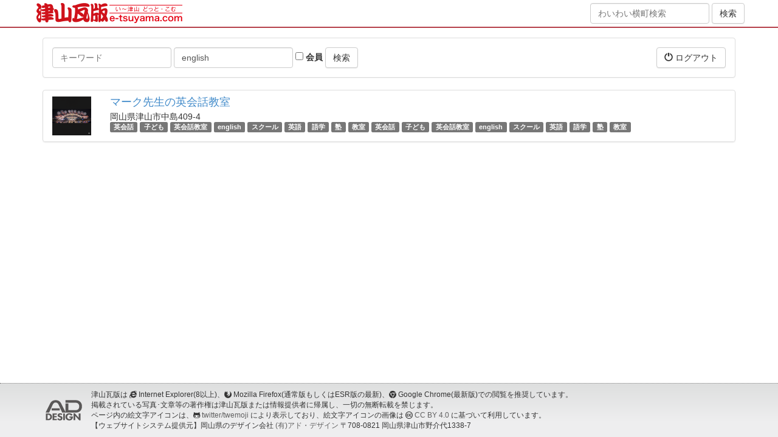

--- FILE ---
content_type: text/html; charset=utf-8
request_url: http://jibakonoouchi.e-tsuyama.com/spots?tags=english
body_size: 3627
content:
<!DOCTYPE html>
<html lang="ja">
  <head>
    <meta charset="utf-8">
    <meta http-equiv="X-UA-Compatible" content="IE=Edge,chrome=1">
    <meta name="viewport" content="width=device-width, initial-scale=1.0">
    <title>スポット</title>
    <meta content="authenticity_token" name="csrf-param" />
<meta content="gBJ1jkfaMPMTngP1VrwLY0mbDnSXl0L+4OEZXpeZfig=" name="csrf-token" />

    <link href="/assets/application-bd0801cc66fe893f9182d050c5420834.css" media="all" rel="stylesheet" type="text/css" />
    <link href="/assets/public/application-1b13569e9620782f423d4cd3ce931750.css" media="all" rel="stylesheet" type="text/css" />
      <link href="//netdna.bootstrapcdn.com/bootstrap/3.0.0/css/bootstrap-glyphicons.css" rel="stylesheet">
      <link href="//netdna.bootstrapcdn.com/font-awesome/4.5.0/css/font-awesome.min.css" rel="stylesheet">
      <!--[if lt IE 9]>
      <script src="/assets/html5shiv/html5shiv-53237491a69f6b56d8df8924971f2446.js" type="text/javascript"></script>
      <script src="/assets/respond/respond.min-23e02c2e85a5b895319725270367b10e.js" type="text/javascript"></script>
      <![endif]-->
    <script src="//ajax.googleapis.com/ajax/libs/jquery/1.10.2/jquery.min.js"></script>

    <!-- For third-generation iPad with high-resolution Retina display: -->
    <!-- Size should be 144 x 144 pixels -->
    <link href="/assets/images/apple-touch-icon-144x144-precomposed.png" rel="apple-touch-icon-precomposed" sizes="144x144" type="image/png" />

    <!-- For iPhone with high-resolution Retina display: -->
    <!-- Size should be 114 x 114 pixels -->
    <link href="/assets/images/apple-touch-icon-114x114-precomposed.png" rel="apple-touch-icon-precomposed" sizes="114x114" type="image/png" />

    <!-- For first- and second-generation iPad: -->
    <!-- Size should be 72 x 72 pixels -->
    <link href="/assets/images/apple-touch-icon-72x72-precomposed.png" rel="apple-touch-icon-precomposed" sizes="72x72" type="image/png" />

    <!-- For non-Retina iPhone, iPod Touch, and Android 2.1+ devices: -->
    <!-- Size should be 57 x 57 pixels -->
    <link href="/assets/images/apple-touch-icon-precomposed.png" rel="apple-touch-icon-precomposed" type="image/png" />

    <!-- For all other devices -->
    <!-- Size should be 32 x 32 pixels -->
          <link href="//www.e-tsuyama.com/favicon.ico" rel="shortcut icon" type="image/vnd.microsoft.icon" />

    

  </head>
  <body id="spots-index" class="spots-action">
  <div style="margin:0;padding:0;display:inline"><input id="current_scope" name="current_scope" type="hidden" value="public" /></div>

      <header class="kawaraban-header">
	<div class="container">
		<div class="wrap">
			<div class="col-md-8 col-xs-12">
				<div class="kawaraban-logo"><a href="https://www.e-tsuyama.com/"><img alt="津山瓦版" height="34" src="/assets/universal/kawaraban-logo@2x-92398ebd014bedd7ba0f3084377ae21b.png" width="240" /></a></div>
			</div>
			<div class="col-md-4 hidden-sm hidden-xs text-right">
				<form accept-charset="UTF-8" action="https://machi.e-tsuyama.com/" class="form-inline" method="get"><div style="margin:0;padding:0;display:inline"><input name="utf8" type="hidden" value="&#x2713;" /></div>
				    <div class="form-group">
				        <input class="form-control" id="q" name="q" placeholder="わいわい横町検索" type="text" />
				    </div>
		            <input checked="checked" id="member" name="member" type="hidden" value="1" />
				    <input class="btn btn-default" name="commit" type="submit" value="検索" />
</form>
			</div>
		</div>
	</div>
</header>


    <div class="page-wrap">
      




<div class="container page-container">
    <div class="row">
        <div class="col-xs-12">
        </div>
    </div>
    <div class="row">
        <div class="col-xs-12">
            <div class="panel panel-default">
                <div class="panel-body clearfix">
                    <form accept-charset="UTF-8" action="/spots" class="form-inline pull-left" method="get"><div style="margin:0;padding:0;display:inline"><input name="utf8" type="hidden" value="&#x2713;" /></div>
                        <div class="form-group">
                            <label class="sr-only" for="q">キーワード</label>
                            <input class="form-control" id="q" name="q" placeholder="キーワード" type="text" />
                        </div>
                        <div class="form-group">
                            <label class="sr-only" for="tags">タグ</label>
                            <input class="form-control" id="tags" name="tags" placeholder="タグ" type="text" value="english" />
                        </div>
                        <div class="form-group">
                            <label>
                                <input id="member" name="member" type="checkbox" value="1" />
                                会員
                            </label>
                        </div>
                        <input class="btn btn-default" name="commit" type="submit" value="検索" />
</form>                    <div class="pull-right">
                        <a href="/signout?return_to=https%3A%2F%2Fmachi.e-tsuyama.com%3A443%2F" class="btn btn-default" data-no-turbolink="1"><i class="glyphicon glyphicon-off"></i> ログアウト</a>

                    </div>
                </div>
            </div>
        </div>
    </div>
    <div class="row">
        <div class="col-xs-12">
            
            <div class="list-group">
                
<div class="list-group-item">
    <div class="row">
        <div class="col-xs-12 col-sm-2 col-md-1 col-lg-1">
                <img alt="90afea09227be8910a423ed68cb4d70e526575af" class="img-responsive" src="//media.e-tsuyama.com/pictures/90afea09227be8910a423ed68cb4d70e526575af.png?width=64&amp;height=64&amp;mode=crop" />
        </div>
        <div class="col-xs-12 col-sm-10 col-md-11 col-lg-11">
            <h4 class="list-group-item-heading"><a href="https://mark.e-tsuyama.com/">マーク先生の英会話教室</a></h4>
            <div class="list-group-item-text">
                <div>岡山県津山市中島409-4</div>
                <div>
                        <span class="label label-default"><a href="/spots?tags=%E8%8B%B1%E4%BC%9A%E8%A9%B1" class="tag-text">英会話</a></span>
                        <span class="label label-default"><a href="/spots?tags=%E5%AD%90%E3%81%A9%E3%82%82" class="tag-text">子ども</a></span>
                        <span class="label label-default"><a href="/spots?tags=%E8%8B%B1%E4%BC%9A%E8%A9%B1%E6%95%99%E5%AE%A4" class="tag-text">英会話教室</a></span>
                        <span class="label label-default"><a href="/spots?tags=english" class="tag-text">english</a></span>
                        <span class="label label-default"><a href="/spots?tags=%E3%82%B9%E3%82%AF%E3%83%BC%E3%83%AB" class="tag-text">スクール</a></span>
                        <span class="label label-default"><a href="/spots?tags=%E8%8B%B1%E8%AA%9E" class="tag-text">英語</a></span>
                        <span class="label label-default"><a href="/spots?tags=%E8%AA%9E%E5%AD%A6" class="tag-text">語学</a></span>
                        <span class="label label-default"><a href="/spots?tags=%E5%A1%BE" class="tag-text">塾</a></span>
                        <span class="label label-default"><a href="/spots?tags=%E6%95%99%E5%AE%A4" class="tag-text">教室</a></span>
                        <span class="label label-default"><a href="/spots?tags=%E8%8B%B1%E4%BC%9A%E8%A9%B1" class="tag-text">英会話</a></span>
                        <span class="label label-default"><a href="/spots?tags=%E5%AD%90%E3%81%A9%E3%82%82" class="tag-text">子ども</a></span>
                        <span class="label label-default"><a href="/spots?tags=%E8%8B%B1%E4%BC%9A%E8%A9%B1%E6%95%99%E5%AE%A4" class="tag-text">英会話教室</a></span>
                        <span class="label label-default"><a href="/spots?tags=english" class="tag-text">english</a></span>
                        <span class="label label-default"><a href="/spots?tags=%E3%82%B9%E3%82%AF%E3%83%BC%E3%83%AB" class="tag-text">スクール</a></span>
                        <span class="label label-default"><a href="/spots?tags=%E8%8B%B1%E8%AA%9E" class="tag-text">英語</a></span>
                        <span class="label label-default"><a href="/spots?tags=%E8%AA%9E%E5%AD%A6" class="tag-text">語学</a></span>
                        <span class="label label-default"><a href="/spots?tags=%E5%A1%BE" class="tag-text">塾</a></span>
                        <span class="label label-default"><a href="/spots?tags=%E6%95%99%E5%AE%A4" class="tag-text">教室</a></span>
                </div>
            </div>
        </div>
    </div>
</div>

            </div>
            
        </div>
    </div>
</div>

    </div>

      <footer class="kawaraban-footer">
	<div class="page-footer-bottom">
		<div class="container">
			<div class="media page-footer-bottom-copyright">
				<a href="//net-ad.co.jp/" class="media-left media-middle">
					<img src="https://www.e-tsuyama.com/renewal/static/img/common/ad-design.png" alt="有限会社 アド・デザイン" class="page-footer-bottom-copyright-logo">
				</a>
				<div class="media-body page-footer-bottom-copyright-description small">
					津山瓦版は <i class="fa fa-internet-explorer"></i> Internet Explorer(8以上)、<i class="fa fa-firefox"></i> Mozilla Firefox(通常版もしくはESR版の最新)、<i class="fa fa-chrome"></i> Google Chrome(最新版)での閲覧を推奨しています。<br>
					掲載されている写真･文章等の著作権は津山瓦版または情報提供者に帰属し、一切の無断転載を禁じます。<br>
					ページ内の絵文字アイコンは、<i class="fa fa-github-alt"></i> <a href="//github.com/twitter/twemoji">twitter/twemoji</a> により表示しており、絵文字アイコンの画像は <i class="fa fa-creative-commons"></i> <a href="https://creativecommons.org/licenses/by/4.0/deed.ja">CC BY 4.0</a> に基づいて利用しています。<br>
					【ウェブサイトシステム提供元】岡山県のデザイン会社 <a href="//net-ad.co.jp/">(有)アド・デザイン</a> 〒708-0821 岡山県津山市野介代1338-7
				</div>
			</div>
		</div>
	</div>
</footer>


    <!-- Facebook -->
    <div id="fb-root"></div>


    <!-- Javascripts
    ================================================== -->
    <!-- Placed at the end of the document so the pages load faster -->
    <script type="text/javascript" src="//maps.google.com/maps/api/js?key=AIzaSyAmDfStZbYOAaN0Bc1Y1kv3fXBG43E08Pk"></script>
    <!-- twemoji -->
    <script src="https://unpkg.com/twemoji@14.0.2/dist/twemoji.min.js" crossorigin="anonymous"></script>
    <script>twemoji.parse(document.body, { base: "https://cdn.jsdelivr.net/gh/twitter/twemoji@14.0.2/assets/" })</script>
    <script src="/assets/application-f81c8bcb8e836d0d8d403a02223b6daf.js" type="text/javascript"></script>
    

  </body>
</html>
